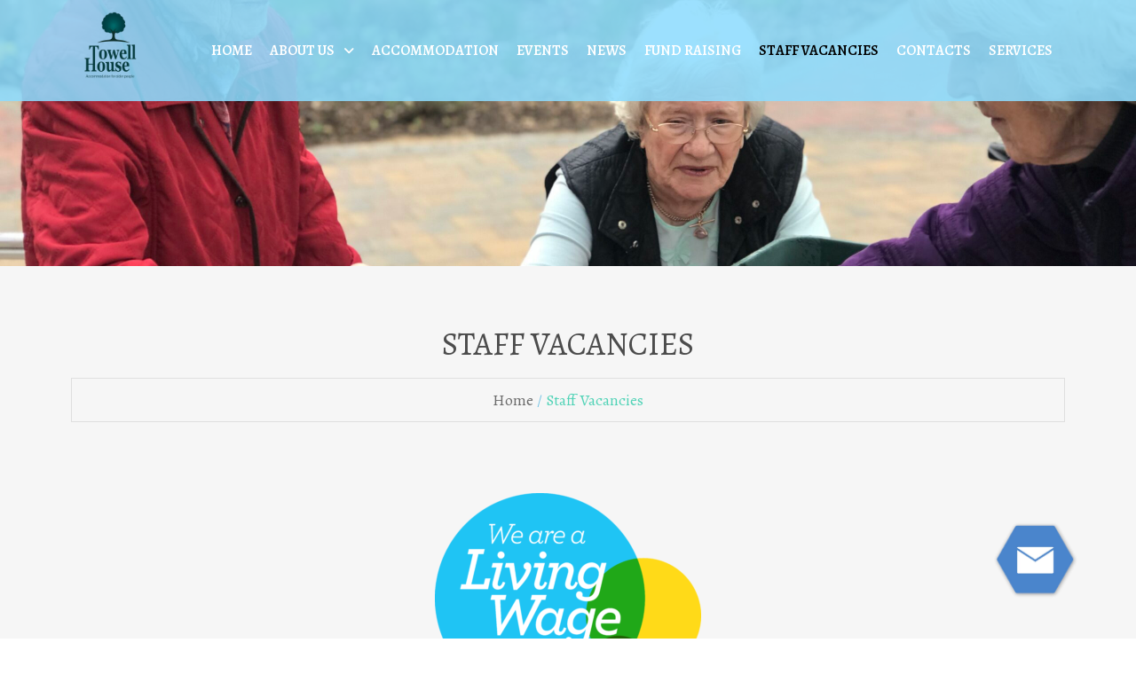

--- FILE ---
content_type: text/css
request_url: https://www.towellhouse.co.uk/wp-content/uploads/elementor/css/post-230.css?ver=1768988368
body_size: 349
content:
.elementor-230 .elementor-element.elementor-element-73f3ac3 > .elementor-container{min-height:300px;}.elementor-230 .elementor-element.elementor-element-73f3ac3:not(.elementor-motion-effects-element-type-background), .elementor-230 .elementor-element.elementor-element-73f3ac3 > .elementor-motion-effects-container > .elementor-motion-effects-layer{background-image:url("https://www.towellhouse.co.uk/wp-content/uploads/2022/09/Towell_House_Gardening_BG1-scaled.jpg");background-position:top center;background-repeat:no-repeat;background-size:cover;}.elementor-230 .elementor-element.elementor-element-73f3ac3{transition:background 0.3s, border 0.3s, border-radius 0.3s, box-shadow 0.3s;}.elementor-230 .elementor-element.elementor-element-73f3ac3 > .elementor-background-overlay{transition:background 0.3s, border-radius 0.3s, opacity 0.3s;}.elementor-230 .elementor-element.elementor-element-526ef49:not(.elementor-motion-effects-element-type-background), .elementor-230 .elementor-element.elementor-element-526ef49 > .elementor-motion-effects-container > .elementor-motion-effects-layer{background-color:#F6F6F6;}.elementor-230 .elementor-element.elementor-element-526ef49{transition:background 0.3s, border 0.3s, border-radius 0.3s, box-shadow 0.3s;padding:60px 0px 180px 0px;}.elementor-230 .elementor-element.elementor-element-526ef49 > .elementor-background-overlay{transition:background 0.3s, border-radius 0.3s, opacity 0.3s;}.elementor-230 .elementor-element.elementor-element-9b0ef3d{text-align:center;}.elementor-230 .elementor-element.elementor-element-9b0ef3d .elementor-heading-title{color:#4C4C4C;font-family:"Alegreya", Sans-serif;font-size:36px;font-weight:400;}.elementor-230 .elementor-element.elementor-element-94b27e5{text-align:center;}.elementor-230 .elementor-element.elementor-element-94b27e5 .elementor-heading-title{font-family:"Alegreya", Sans-serif;font-size:18px;font-weight:400;}.elementor-230 .elementor-element.elementor-element-94b27e5 > .elementor-widget-container{margin:0px 0px 60px 0px;padding:15px 0px 15px 0px;border-style:solid;border-width:1px 1px 1px 1px;border-color:#DFDFDF;}.elementor-230 .elementor-element.elementor-element-b636b27{text-align:center;}.elementor-230 .elementor-element.elementor-element-27fd365{color:#7A7979;font-family:"Alegreya", Sans-serif;font-size:20px;font-weight:400;}.elementor-230 .elementor-element.elementor-element-8ed0b08{color:#7A7979;font-family:"Alegreya", Sans-serif;font-size:20px;font-weight:400;}@media(max-width:1024px){.elementor-230 .elementor-element.elementor-element-526ef49{padding:60px 20px 180px 20px;}}@media(max-width:767px){.elementor-230 .elementor-element.elementor-element-27fd365 > .elementor-widget-container{padding:0px 10px 0px 10px;}.elementor-230 .elementor-element.elementor-element-8ed0b08 > .elementor-widget-container{padding:0px 10px 0px 10px;}}

--- FILE ---
content_type: text/css
request_url: https://www.towellhouse.co.uk/wp-content/uploads/elementor/css/post-311.css?ver=1760516149
body_size: 582
content:
.elementor-311 .elementor-element.elementor-element-64da5ac{transition:background 0.3s, border 0.3s, border-radius 0.3s, box-shadow 0.3s;padding:0px 0px 0px 0px;}.elementor-311 .elementor-element.elementor-element-64da5ac > .elementor-background-overlay{transition:background 0.3s, border-radius 0.3s, opacity 0.3s;}.elementor-311 .elementor-element.elementor-element-5a8e333{text-align:left;}.elementor-311 .elementor-element.elementor-element-5a8e333 img{width:100%;}.elementor-bc-flex-widget .elementor-311 .elementor-element.elementor-element-c21273c.elementor-column .elementor-widget-wrap{align-items:center;}.elementor-311 .elementor-element.elementor-element-c21273c.elementor-column.elementor-element[data-element_type="column"] > .elementor-widget-wrap.elementor-element-populated{align-content:center;align-items:center;}.elementor-311 .elementor-element.elementor-element-909a009 .hfe-nav-menu__toggle{margin-left:auto;}.elementor-311 .elementor-element.elementor-element-909a009 .menu-item a.hfe-menu-item{padding-left:10px;padding-right:10px;}.elementor-311 .elementor-element.elementor-element-909a009 .menu-item a.hfe-sub-menu-item{padding-left:calc( 10px + 20px );padding-right:10px;}.elementor-311 .elementor-element.elementor-element-909a009 .hfe-nav-menu__layout-vertical .menu-item ul ul a.hfe-sub-menu-item{padding-left:calc( 10px + 40px );padding-right:10px;}.elementor-311 .elementor-element.elementor-element-909a009 .hfe-nav-menu__layout-vertical .menu-item ul ul ul a.hfe-sub-menu-item{padding-left:calc( 10px + 60px );padding-right:10px;}.elementor-311 .elementor-element.elementor-element-909a009 .hfe-nav-menu__layout-vertical .menu-item ul ul ul ul a.hfe-sub-menu-item{padding-left:calc( 10px + 80px );padding-right:10px;}.elementor-311 .elementor-element.elementor-element-909a009 .menu-item a.hfe-menu-item, .elementor-311 .elementor-element.elementor-element-909a009 .menu-item a.hfe-sub-menu-item{padding-top:18px;padding-bottom:18px;}.elementor-311 .elementor-element.elementor-element-909a009 a.hfe-menu-item, .elementor-311 .elementor-element.elementor-element-909a009 a.hfe-sub-menu-item{font-family:"Alegreya", Sans-serif;font-size:16px;font-weight:600;}.elementor-311 .elementor-element.elementor-element-909a009 .menu-item a.hfe-menu-item, .elementor-311 .elementor-element.elementor-element-909a009 .sub-menu a.hfe-sub-menu-item{color:#FFFFFF;}.elementor-311 .elementor-element.elementor-element-909a009 .menu-item a.hfe-menu-item:hover,
								.elementor-311 .elementor-element.elementor-element-909a009 .sub-menu a.hfe-sub-menu-item:hover,
								.elementor-311 .elementor-element.elementor-element-909a009 .menu-item.current-menu-item a.hfe-menu-item,
								.elementor-311 .elementor-element.elementor-element-909a009 .menu-item a.hfe-menu-item.highlighted,
								.elementor-311 .elementor-element.elementor-element-909a009 .menu-item a.hfe-menu-item:focus{color:#000000;}.elementor-311 .elementor-element.elementor-element-909a009 .menu-item.current-menu-item a.hfe-menu-item,
								.elementor-311 .elementor-element.elementor-element-909a009 .menu-item.current-menu-ancestor a.hfe-menu-item{color:#000000;}.elementor-311 .elementor-element.elementor-element-909a009 .sub-menu a.hfe-sub-menu-item, 
								.elementor-311 .elementor-element.elementor-element-909a009 .elementor-menu-toggle,
								.elementor-311 .elementor-element.elementor-element-909a009 nav.hfe-dropdown li a.hfe-menu-item,
								.elementor-311 .elementor-element.elementor-element-909a009 nav.hfe-dropdown li a.hfe-sub-menu-item,
								.elementor-311 .elementor-element.elementor-element-909a009 nav.hfe-dropdown-expandible li a.hfe-menu-item,
								.elementor-311 .elementor-element.elementor-element-909a009 nav.hfe-dropdown-expandible li a.hfe-sub-menu-item{color:#FFFFFF;}.elementor-311 .elementor-element.elementor-element-909a009 .sub-menu,
								.elementor-311 .elementor-element.elementor-element-909a009 nav.hfe-dropdown,
								.elementor-311 .elementor-element.elementor-element-909a009 nav.hfe-dropdown-expandible,
								.elementor-311 .elementor-element.elementor-element-909a009 nav.hfe-dropdown .menu-item a.hfe-menu-item,
								.elementor-311 .elementor-element.elementor-element-909a009 nav.hfe-dropdown .menu-item a.hfe-sub-menu-item{background-color:#52D3B7;}.elementor-311 .elementor-element.elementor-element-909a009 .sub-menu a.hfe-sub-menu-item:hover, 
								.elementor-311 .elementor-element.elementor-element-909a009 .elementor-menu-toggle:hover,
								.elementor-311 .elementor-element.elementor-element-909a009 nav.hfe-dropdown li a.hfe-menu-item:hover,
								.elementor-311 .elementor-element.elementor-element-909a009 nav.hfe-dropdown li a.hfe-sub-menu-item:hover,
								.elementor-311 .elementor-element.elementor-element-909a009 nav.hfe-dropdown-expandible li a.hfe-menu-item:hover,
								.elementor-311 .elementor-element.elementor-element-909a009 nav.hfe-dropdown-expandible li a.hfe-sub-menu-item:hover{color:#000000;}.elementor-311 .elementor-element.elementor-element-909a009 ul.sub-menu{width:220px;}.elementor-311 .elementor-element.elementor-element-909a009 .sub-menu a.hfe-sub-menu-item,
						 .elementor-311 .elementor-element.elementor-element-909a009 nav.hfe-dropdown li a.hfe-menu-item,
						 .elementor-311 .elementor-element.elementor-element-909a009 nav.hfe-dropdown li a.hfe-sub-menu-item,
						 .elementor-311 .elementor-element.elementor-element-909a009 nav.hfe-dropdown-expandible li a.hfe-menu-item,
						 .elementor-311 .elementor-element.elementor-element-909a009 nav.hfe-dropdown-expandible li a.hfe-sub-menu-item{padding-top:15px;padding-bottom:15px;}.elementor-311 .elementor-element.elementor-element-909a009 .sub-menu li.menu-item:not(:last-child), 
						.elementor-311 .elementor-element.elementor-element-909a009 nav.hfe-dropdown li.menu-item:not(:last-child),
						.elementor-311 .elementor-element.elementor-element-909a009 nav.hfe-dropdown-expandible li.menu-item:not(:last-child){border-bottom-style:solid;border-bottom-color:#c4c4c4;}.elementor-311 .elementor-element.elementor-element-909a009 div.hfe-nav-menu-icon{color:#FFFFFF;}.elementor-311 .elementor-element.elementor-element-909a009 div.hfe-nav-menu-icon svg{fill:#FFFFFF;}@media(max-width:1024px){.elementor-311 .elementor-element.elementor-element-64da5ac{padding:0px 20px 0px 20px;}}@media(max-width:767px){.elementor-311 .elementor-element.elementor-element-ec3ef3a{width:50%;}.elementor-311 .elementor-element.elementor-element-c21273c{width:50%;}}@media(min-width:768px){.elementor-311 .elementor-element.elementor-element-ec3ef3a{width:10%;}.elementor-311 .elementor-element.elementor-element-c21273c{width:89.666%;}}

--- FILE ---
content_type: text/css
request_url: https://www.towellhouse.co.uk/wp-content/uploads/elementor/css/post-320.css?ver=1760516207
body_size: 850
content:
.elementor-320 .elementor-element.elementor-element-5a5fc25:not(.elementor-motion-effects-element-type-background), .elementor-320 .elementor-element.elementor-element-5a5fc25 > .elementor-motion-effects-container > .elementor-motion-effects-layer{background-color:#444B52;}.elementor-320 .elementor-element.elementor-element-5a5fc25{transition:background 0.3s, border 0.3s, border-radius 0.3s, box-shadow 0.3s;padding:40px 0px 60px 0px;}.elementor-320 .elementor-element.elementor-element-5a5fc25 > .elementor-background-overlay{transition:background 0.3s, border-radius 0.3s, opacity 0.3s;}.elementor-320 .elementor-element.elementor-element-f491751{text-align:left;}.elementor-320 .elementor-element.elementor-element-59ab63b > .elementor-widget-wrap > .elementor-widget:not(.elementor-widget__width-auto):not(.elementor-widget__width-initial):not(:last-child):not(.elementor-absolute){margin-bottom:0px;}.elementor-320 .elementor-element.elementor-element-bc635e9 .elementor-heading-title{color:#FFFFFF;font-family:"Alegreya", Sans-serif;font-size:26px;font-weight:400;}.elementor-320 .elementor-element.elementor-element-e6c5aca{--divider-border-style:solid;--divider-color:#FFFFFF;--divider-border-width:3px;}.elementor-320 .elementor-element.elementor-element-e6c5aca .elementor-divider-separator{width:22%;}.elementor-320 .elementor-element.elementor-element-e6c5aca .elementor-divider{padding-top:15px;padding-bottom:15px;}.elementor-320 .elementor-element.elementor-element-0406eb9 .elementor-icon-list-items:not(.elementor-inline-items) .elementor-icon-list-item:not(:last-child){padding-bottom:calc(8px/2);}.elementor-320 .elementor-element.elementor-element-0406eb9 .elementor-icon-list-items:not(.elementor-inline-items) .elementor-icon-list-item:not(:first-child){margin-top:calc(8px/2);}.elementor-320 .elementor-element.elementor-element-0406eb9 .elementor-icon-list-items.elementor-inline-items .elementor-icon-list-item{margin-right:calc(8px/2);margin-left:calc(8px/2);}.elementor-320 .elementor-element.elementor-element-0406eb9 .elementor-icon-list-items.elementor-inline-items{margin-right:calc(-8px/2);margin-left:calc(-8px/2);}body.rtl .elementor-320 .elementor-element.elementor-element-0406eb9 .elementor-icon-list-items.elementor-inline-items .elementor-icon-list-item:after{left:calc(-8px/2);}body:not(.rtl) .elementor-320 .elementor-element.elementor-element-0406eb9 .elementor-icon-list-items.elementor-inline-items .elementor-icon-list-item:after{right:calc(-8px/2);}.elementor-320 .elementor-element.elementor-element-0406eb9 .elementor-icon-list-icon i{color:#52D3B7;}.elementor-320 .elementor-element.elementor-element-0406eb9 .elementor-icon-list-icon svg{fill:#52D3B7;}.elementor-320 .elementor-element.elementor-element-0406eb9{--e-icon-list-icon-size:14px;}.elementor-320 .elementor-element.elementor-element-0406eb9 .elementor-icon-list-text{color:#FFFFFF;}.elementor-320 .elementor-element.elementor-element-0406eb9 .elementor-icon-list-item:hover .elementor-icon-list-text{color:#52D3B7;}.elementor-320 .elementor-element.elementor-element-0406eb9 .elementor-icon-list-item > .elementor-icon-list-text, .elementor-320 .elementor-element.elementor-element-0406eb9 .elementor-icon-list-item > a{font-family:"Alegreya", Sans-serif;font-size:16px;font-weight:400;}.elementor-320 .elementor-element.elementor-element-29cf13f > .elementor-widget-wrap > .elementor-widget:not(.elementor-widget__width-auto):not(.elementor-widget__width-initial):not(:last-child):not(.elementor-absolute){margin-bottom:0px;}.elementor-320 .elementor-element.elementor-element-82eb460 .elementor-heading-title{color:#FFFFFF;font-family:"Alegreya", Sans-serif;font-size:26px;font-weight:400;}.elementor-320 .elementor-element.elementor-element-42c5554{--divider-border-style:solid;--divider-color:#FFFFFF;--divider-border-width:3px;}.elementor-320 .elementor-element.elementor-element-42c5554 .elementor-divider-separator{width:22%;}.elementor-320 .elementor-element.elementor-element-42c5554 .elementor-divider{padding-top:15px;padding-bottom:15px;}.elementor-320 .elementor-element.elementor-element-27627af .elementor-icon-list-items:not(.elementor-inline-items) .elementor-icon-list-item:not(:last-child){padding-bottom:calc(15px/2);}.elementor-320 .elementor-element.elementor-element-27627af .elementor-icon-list-items:not(.elementor-inline-items) .elementor-icon-list-item:not(:first-child){margin-top:calc(15px/2);}.elementor-320 .elementor-element.elementor-element-27627af .elementor-icon-list-items.elementor-inline-items .elementor-icon-list-item{margin-right:calc(15px/2);margin-left:calc(15px/2);}.elementor-320 .elementor-element.elementor-element-27627af .elementor-icon-list-items.elementor-inline-items{margin-right:calc(-15px/2);margin-left:calc(-15px/2);}body.rtl .elementor-320 .elementor-element.elementor-element-27627af .elementor-icon-list-items.elementor-inline-items .elementor-icon-list-item:after{left:calc(-15px/2);}body:not(.rtl) .elementor-320 .elementor-element.elementor-element-27627af .elementor-icon-list-items.elementor-inline-items .elementor-icon-list-item:after{right:calc(-15px/2);}.elementor-320 .elementor-element.elementor-element-27627af .elementor-icon-list-icon i{color:#52D3B7;}.elementor-320 .elementor-element.elementor-element-27627af .elementor-icon-list-icon svg{fill:#52D3B7;}.elementor-320 .elementor-element.elementor-element-27627af{--e-icon-list-icon-size:20px;}.elementor-320 .elementor-element.elementor-element-27627af .elementor-icon-list-text{color:#FFFFFF;padding-left:10px;}.elementor-320 .elementor-element.elementor-element-27627af .elementor-icon-list-item > .elementor-icon-list-text, .elementor-320 .elementor-element.elementor-element-27627af .elementor-icon-list-item > a{font-family:"Alegreya", Sans-serif;font-size:14px;font-weight:400;text-transform:uppercase;}.elementor-320 .elementor-element.elementor-element-7f1c93d > .elementor-widget-wrap > .elementor-widget:not(.elementor-widget__width-auto):not(.elementor-widget__width-initial):not(:last-child):not(.elementor-absolute){margin-bottom:0px;}.elementor-320 .elementor-element.elementor-element-7f1c93d > .elementor-element-populated{padding:10px 0px 0px 40px;}.elementor-320 .elementor-element.elementor-element-dd93e2a .elementor-heading-title{color:#FFFFFF;font-family:"Alegreya", Sans-serif;font-size:26px;font-weight:400;}.elementor-320 .elementor-element.elementor-element-b444e82{--divider-border-style:solid;--divider-color:#FFFFFF;--divider-border-width:3px;}.elementor-320 .elementor-element.elementor-element-b444e82 .elementor-divider-separator{width:22%;}.elementor-320 .elementor-element.elementor-element-b444e82 .elementor-divider{padding-top:15px;padding-bottom:15px;}.elementor-320 .elementor-element.elementor-element-f954765{--grid-template-columns:repeat(0, auto);--icon-size:18px;--grid-column-gap:13px;--grid-row-gap:0px;}.elementor-320 .elementor-element.elementor-element-f954765 .elementor-widget-container{text-align:left;}.elementor-320 .elementor-element.elementor-element-f954765 > .elementor-widget-container{padding:0px 0px 0px 0px;}.elementor-320 .elementor-element.elementor-element-b5d2a50 .ekit_page_list_content{flex-direction:row;}.elementor-320 .elementor-element.elementor-element-b5d2a50 .elementor-icon-list-icon{display:flex;align-items:center;justify-content:center;width:14px;}.elementor-320 .elementor-element.elementor-element-b5d2a50 .elementor-icon-list-icon i{font-size:14px;}.elementor-320 .elementor-element.elementor-element-b5d2a50 .elementor-icon-list-icon svg{max-width:14px;}.elementor-320 .elementor-element.elementor-element-b5d2a50 .ekit_menu_label{align-self:center;}@media(min-width:768px){.elementor-320 .elementor-element.elementor-element-59ab63b{width:23.158%;}.elementor-320 .elementor-element.elementor-element-29cf13f{width:26.842%;}}@media(max-width:767px){.elementor-320 .elementor-element.elementor-element-5a5fc25{padding:40px 20px 0px 30px;}.elementor-320 .elementor-element.elementor-element-f491751 img{width:80%;}.elementor-320 .elementor-element.elementor-element-f491751 > .elementor-widget-container{padding:0px 0px 0px 0px;}.elementor-320 .elementor-element.elementor-element-29cf13f > .elementor-element-populated{padding:40px 0px 0px 0px;}.elementor-320 .elementor-element.elementor-element-7f1c93d > .elementor-element-populated{padding:40px 0px 50px 0px;}}

--- FILE ---
content_type: text/javascript
request_url: https://www.towellhouse.co.uk/wp-content/plugins/wp-event-solution/assets/js/elementor.js?ver=3.3.4
body_size: 139
content:
(function($, elementor) {
    "use strict";
    var etn = {

        init: function() {
            var widgets = {
                'etn-countdown.default': etn.Etn_Count_Down,
                'etn-event-calendar.default': etn.Etn_Event_Calendar,
            };
            $.each(widgets, function(widget, callback) {
                elementor.hooks.addAction('frontend/element_ready/' + widget, callback);
            });

        },
        //Countdown start
        Etn_Count_Down: function($scope) {
            var $container = $scope.find('.etn_countdown');
            var date_time = $container.data("event_time");
            if ($container.length > 0) {
                $container.jCounter({
                    date: date_time,
                    serverDateSource: '',

                    fallback: function() {

                    }
                });
            }

        },

    };
    $(window).on('elementor/frontend/init', etn.init);
}(jQuery, window.elementorFrontend));